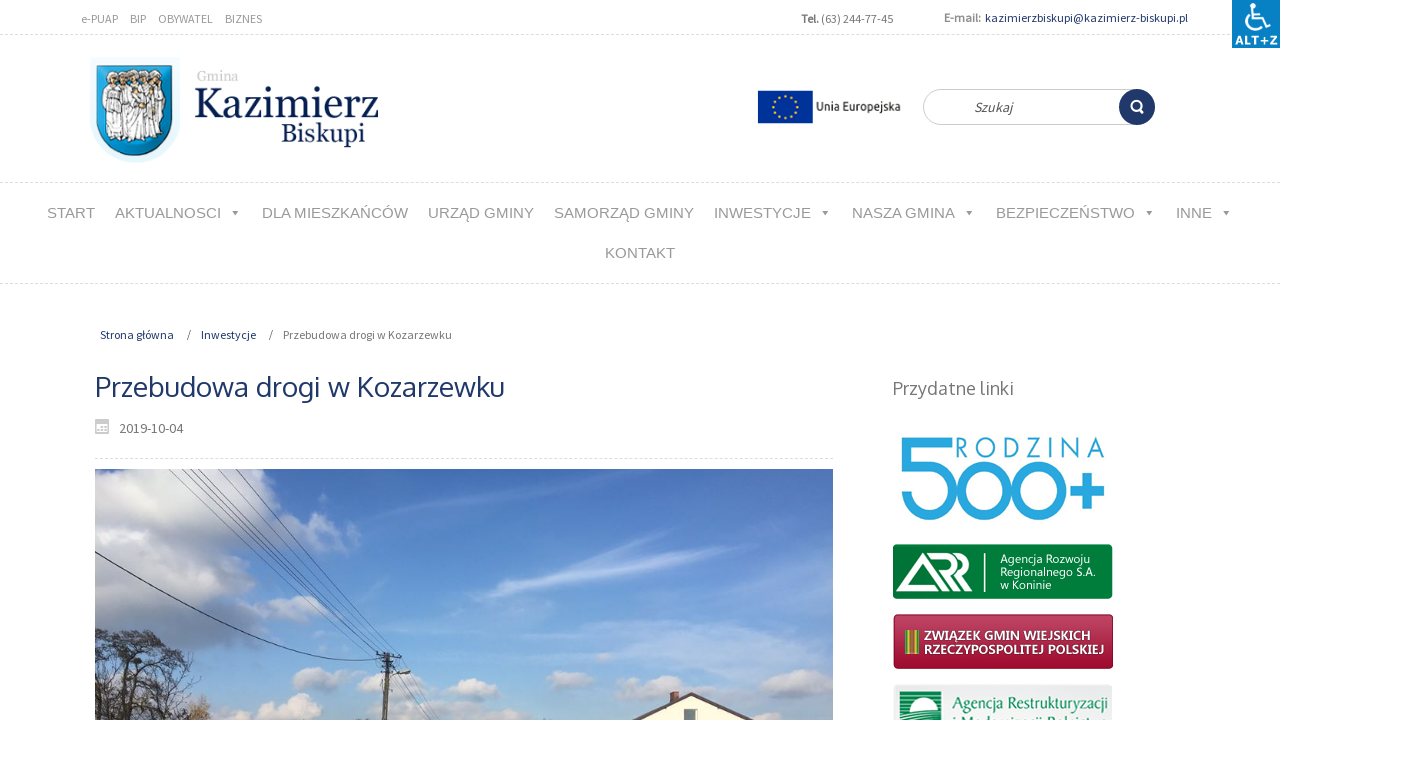

--- FILE ---
content_type: text/html; charset=UTF-8
request_url: https://kazimierz-biskupi.pl/2019/10/04/wreczenie-promesy-na-zakup-samochodu-dla-jednostki-osp-dobrosolowo/
body_size: 15022
content:
<!DOCTYPE html>
<html dir="ltr" lang="pl-PL">
<head>
    <meta charset="UTF-8" />
    
    <link rel="pingback" href="https://kazimierz-biskupi.pl/xmlrpc.php" />
    <script>
    var themeHasJQuery = !!window.jQuery;
</script>
<script src="https://kazimierz-biskupi.pl/wp-content/themes/k2_zapas21_11_20022/jquery.js?ver=1.0.937"></script>
<script>
    window._$ = jQuery.noConflict(themeHasJQuery);
</script>
    <meta name="viewport" content="width=device-width, initial-scale=1.0">
<!--[if lte IE 9]>
<link rel="stylesheet" type="text/css" href="https://kazimierz-biskupi.pl/wp-content/themes/k2_zapas21_11_20022/layout.ie.css" />
<script src="https://kazimierz-biskupi.pl/wp-content/themes/k2_zapas21_11_20022/layout.ie.js"></script>
<![endif]-->
<link class="" href='//fonts.googleapis.com/css?family=Oxygen:300,regular,700|Source+Sans+Pro:regular&subset=latin' rel='stylesheet' type='text/css'>
<script src="https://kazimierz-biskupi.pl/wp-content/themes/k2_zapas21_11_20022/layout.core.js"></script>
<script src="https://kazimierz-biskupi.pl/wp-content/themes/k2_zapas21_11_20022/CloudZoom.js?ver=1.0.937" type="text/javascript"></script>
    
    <title>Przebudowa drogi w Kozarzewku &#8211; Gmina Kazimierz Biskupi</title>
<meta name='robots' content='max-image-preview:large' />
<link rel='dns-prefetch' href='//s.w.org' />
<link rel="alternate" type="application/rss+xml" title="Gmina Kazimierz Biskupi &raquo; Kanał z wpisami" href="https://kazimierz-biskupi.pl/feed/" />
<script type="text/javascript">
window._wpemojiSettings = {"baseUrl":"https:\/\/s.w.org\/images\/core\/emoji\/14.0.0\/72x72\/","ext":".png","svgUrl":"https:\/\/s.w.org\/images\/core\/emoji\/14.0.0\/svg\/","svgExt":".svg","source":{"wpemoji":"https:\/\/kazimierz-biskupi.pl\/wp-includes\/js\/wp-emoji.js?ver=6.0.11","twemoji":"https:\/\/kazimierz-biskupi.pl\/wp-includes\/js\/twemoji.js?ver=6.0.11"}};
/**
 * @output wp-includes/js/wp-emoji-loader.js
 */

( function( window, document, settings ) {
	var src, ready, ii, tests;

	// Create a canvas element for testing native browser support of emoji.
	var canvas = document.createElement( 'canvas' );
	var context = canvas.getContext && canvas.getContext( '2d' );

	/**
	 * Checks if two sets of Emoji characters render the same visually.
	 *
	 * @since 4.9.0
	 *
	 * @private
	 *
	 * @param {number[]} set1 Set of Emoji character codes.
	 * @param {number[]} set2 Set of Emoji character codes.
	 *
	 * @return {boolean} True if the two sets render the same.
	 */
	function emojiSetsRenderIdentically( set1, set2 ) {
		var stringFromCharCode = String.fromCharCode;

		// Cleanup from previous test.
		context.clearRect( 0, 0, canvas.width, canvas.height );
		context.fillText( stringFromCharCode.apply( this, set1 ), 0, 0 );
		var rendered1 = canvas.toDataURL();

		// Cleanup from previous test.
		context.clearRect( 0, 0, canvas.width, canvas.height );
		context.fillText( stringFromCharCode.apply( this, set2 ), 0, 0 );
		var rendered2 = canvas.toDataURL();

		return rendered1 === rendered2;
	}

	/**
	 * Detects if the browser supports rendering emoji or flag emoji.
	 *
	 * Flag emoji are a single glyph made of two characters, so some browsers
	 * (notably, Firefox OS X) don't support them.
	 *
	 * @since 4.2.0
	 *
	 * @private
	 *
	 * @param {string} type Whether to test for support of "flag" or "emoji".
	 *
	 * @return {boolean} True if the browser can render emoji, false if it cannot.
	 */
	function browserSupportsEmoji( type ) {
		var isIdentical;

		if ( ! context || ! context.fillText ) {
			return false;
		}

		/*
		 * Chrome on OS X added native emoji rendering in M41. Unfortunately,
		 * it doesn't work when the font is bolder than 500 weight. So, we
		 * check for bold rendering support to avoid invisible emoji in Chrome.
		 */
		context.textBaseline = 'top';
		context.font = '600 32px Arial';

		switch ( type ) {
			case 'flag':
				/*
				 * Test for Transgender flag compatibility. This flag is shortlisted for the Emoji 13 spec,
				 * but has landed in Twemoji early, so we can add support for it, too.
				 *
				 * To test for support, we try to render it, and compare the rendering to how it would look if
				 * the browser doesn't render it correctly (white flag emoji + transgender symbol).
				 */
				isIdentical = emojiSetsRenderIdentically(
					[ 0x1F3F3, 0xFE0F, 0x200D, 0x26A7, 0xFE0F ],
					[ 0x1F3F3, 0xFE0F, 0x200B, 0x26A7, 0xFE0F ]
				);

				if ( isIdentical ) {
					return false;
				}

				/*
				 * Test for UN flag compatibility. This is the least supported of the letter locale flags,
				 * so gives us an easy test for full support.
				 *
				 * To test for support, we try to render it, and compare the rendering to how it would look if
				 * the browser doesn't render it correctly ([U] + [N]).
				 */
				isIdentical = emojiSetsRenderIdentically(
					[ 0xD83C, 0xDDFA, 0xD83C, 0xDDF3 ],
					[ 0xD83C, 0xDDFA, 0x200B, 0xD83C, 0xDDF3 ]
				);

				if ( isIdentical ) {
					return false;
				}

				/*
				 * Test for English flag compatibility. England is a country in the United Kingdom, it
				 * does not have a two letter locale code but rather an five letter sub-division code.
				 *
				 * To test for support, we try to render it, and compare the rendering to how it would look if
				 * the browser doesn't render it correctly (black flag emoji + [G] + [B] + [E] + [N] + [G]).
				 */
				isIdentical = emojiSetsRenderIdentically(
					[ 0xD83C, 0xDFF4, 0xDB40, 0xDC67, 0xDB40, 0xDC62, 0xDB40, 0xDC65, 0xDB40, 0xDC6E, 0xDB40, 0xDC67, 0xDB40, 0xDC7F ],
					[ 0xD83C, 0xDFF4, 0x200B, 0xDB40, 0xDC67, 0x200B, 0xDB40, 0xDC62, 0x200B, 0xDB40, 0xDC65, 0x200B, 0xDB40, 0xDC6E, 0x200B, 0xDB40, 0xDC67, 0x200B, 0xDB40, 0xDC7F ]
				);

				return ! isIdentical;
			case 'emoji':
				/*
				 * Why can't we be friends? Everyone can now shake hands in emoji, regardless of skin tone!
				 *
				 * To test for Emoji 14.0 support, try to render a new emoji: Handshake: Light Skin Tone, Dark Skin Tone.
				 *
				 * The Handshake: Light Skin Tone, Dark Skin Tone emoji is a ZWJ sequence combining 🫱 Rightwards Hand,
				 * 🏻 Light Skin Tone, a Zero Width Joiner, 🫲 Leftwards Hand, and 🏿 Dark Skin Tone.
				 *
				 * 0x1FAF1 == Rightwards Hand
				 * 0x1F3FB == Light Skin Tone
				 * 0x200D == Zero-Width Joiner (ZWJ) that links the code points for the new emoji or
				 * 0x200B == Zero-Width Space (ZWS) that is rendered for clients not supporting the new emoji.
				 * 0x1FAF2 == Leftwards Hand
				 * 0x1F3FF == Dark Skin Tone.
				 *
				 * When updating this test for future Emoji releases, ensure that individual emoji that make up the
				 * sequence come from older emoji standards.
				 */
				isIdentical = emojiSetsRenderIdentically(
					[0x1FAF1, 0x1F3FB, 0x200D, 0x1FAF2, 0x1F3FF],
					[0x1FAF1, 0x1F3FB, 0x200B, 0x1FAF2, 0x1F3FF]
				);

				return ! isIdentical;
		}

		return false;
	}

	/**
	 * Adds a script to the head of the document.
	 *
	 * @ignore
	 *
	 * @since 4.2.0
	 *
	 * @param {Object} src The url where the script is located.
	 * @return {void}
	 */
	function addScript( src ) {
		var script = document.createElement( 'script' );

		script.src = src;
		script.defer = script.type = 'text/javascript';
		document.getElementsByTagName( 'head' )[0].appendChild( script );
	}

	tests = Array( 'flag', 'emoji' );

	settings.supports = {
		everything: true,
		everythingExceptFlag: true
	};

	/*
	 * Tests the browser support for flag emojis and other emojis, and adjusts the
	 * support settings accordingly.
	 */
	for( ii = 0; ii < tests.length; ii++ ) {
		settings.supports[ tests[ ii ] ] = browserSupportsEmoji( tests[ ii ] );

		settings.supports.everything = settings.supports.everything && settings.supports[ tests[ ii ] ];

		if ( 'flag' !== tests[ ii ] ) {
			settings.supports.everythingExceptFlag = settings.supports.everythingExceptFlag && settings.supports[ tests[ ii ] ];
		}
	}

	settings.supports.everythingExceptFlag = settings.supports.everythingExceptFlag && ! settings.supports.flag;

	// Sets DOMReady to false and assigns a ready function to settings.
	settings.DOMReady = false;
	settings.readyCallback = function() {
		settings.DOMReady = true;
	};

	// When the browser can not render everything we need to load a polyfill.
	if ( ! settings.supports.everything ) {
		ready = function() {
			settings.readyCallback();
		};

		/*
		 * Cross-browser version of adding a dom ready event.
		 */
		if ( document.addEventListener ) {
			document.addEventListener( 'DOMContentLoaded', ready, false );
			window.addEventListener( 'load', ready, false );
		} else {
			window.attachEvent( 'onload', ready );
			document.attachEvent( 'onreadystatechange', function() {
				if ( 'complete' === document.readyState ) {
					settings.readyCallback();
				}
			} );
		}

		src = settings.source || {};

		if ( src.concatemoji ) {
			addScript( src.concatemoji );
		} else if ( src.wpemoji && src.twemoji ) {
			addScript( src.twemoji );
			addScript( src.wpemoji );
		}
	}

} )( window, document, window._wpemojiSettings );
</script>
<style type="text/css">
img.wp-smiley,
img.emoji {
	display: inline !important;
	border: none !important;
	box-shadow: none !important;
	height: 1em !important;
	width: 1em !important;
	margin: 0 0.07em !important;
	vertical-align: -0.1em !important;
	background: none !important;
	padding: 0 !important;
}
</style>
	<link rel='stylesheet' id='wp-block-library-css'  href='https://kazimierz-biskupi.pl/wp-includes/css/dist/block-library/style.css?ver=6.0.11' type='text/css' media='all' />
<style id='global-styles-inline-css' type='text/css'>
body{--wp--preset--color--black: #000000;--wp--preset--color--cyan-bluish-gray: #abb8c3;--wp--preset--color--white: #ffffff;--wp--preset--color--pale-pink: #f78da7;--wp--preset--color--vivid-red: #cf2e2e;--wp--preset--color--luminous-vivid-orange: #ff6900;--wp--preset--color--luminous-vivid-amber: #fcb900;--wp--preset--color--light-green-cyan: #7bdcb5;--wp--preset--color--vivid-green-cyan: #00d084;--wp--preset--color--pale-cyan-blue: #8ed1fc;--wp--preset--color--vivid-cyan-blue: #0693e3;--wp--preset--color--vivid-purple: #9b51e0;--wp--preset--gradient--vivid-cyan-blue-to-vivid-purple: linear-gradient(135deg,rgba(6,147,227,1) 0%,rgb(155,81,224) 100%);--wp--preset--gradient--light-green-cyan-to-vivid-green-cyan: linear-gradient(135deg,rgb(122,220,180) 0%,rgb(0,208,130) 100%);--wp--preset--gradient--luminous-vivid-amber-to-luminous-vivid-orange: linear-gradient(135deg,rgba(252,185,0,1) 0%,rgba(255,105,0,1) 100%);--wp--preset--gradient--luminous-vivid-orange-to-vivid-red: linear-gradient(135deg,rgba(255,105,0,1) 0%,rgb(207,46,46) 100%);--wp--preset--gradient--very-light-gray-to-cyan-bluish-gray: linear-gradient(135deg,rgb(238,238,238) 0%,rgb(169,184,195) 100%);--wp--preset--gradient--cool-to-warm-spectrum: linear-gradient(135deg,rgb(74,234,220) 0%,rgb(151,120,209) 20%,rgb(207,42,186) 40%,rgb(238,44,130) 60%,rgb(251,105,98) 80%,rgb(254,248,76) 100%);--wp--preset--gradient--blush-light-purple: linear-gradient(135deg,rgb(255,206,236) 0%,rgb(152,150,240) 100%);--wp--preset--gradient--blush-bordeaux: linear-gradient(135deg,rgb(254,205,165) 0%,rgb(254,45,45) 50%,rgb(107,0,62) 100%);--wp--preset--gradient--luminous-dusk: linear-gradient(135deg,rgb(255,203,112) 0%,rgb(199,81,192) 50%,rgb(65,88,208) 100%);--wp--preset--gradient--pale-ocean: linear-gradient(135deg,rgb(255,245,203) 0%,rgb(182,227,212) 50%,rgb(51,167,181) 100%);--wp--preset--gradient--electric-grass: linear-gradient(135deg,rgb(202,248,128) 0%,rgb(113,206,126) 100%);--wp--preset--gradient--midnight: linear-gradient(135deg,rgb(2,3,129) 0%,rgb(40,116,252) 100%);--wp--preset--duotone--dark-grayscale: url('#wp-duotone-dark-grayscale');--wp--preset--duotone--grayscale: url('#wp-duotone-grayscale');--wp--preset--duotone--purple-yellow: url('#wp-duotone-purple-yellow');--wp--preset--duotone--blue-red: url('#wp-duotone-blue-red');--wp--preset--duotone--midnight: url('#wp-duotone-midnight');--wp--preset--duotone--magenta-yellow: url('#wp-duotone-magenta-yellow');--wp--preset--duotone--purple-green: url('#wp-duotone-purple-green');--wp--preset--duotone--blue-orange: url('#wp-duotone-blue-orange');--wp--preset--font-size--small: 13px;--wp--preset--font-size--medium: 20px;--wp--preset--font-size--large: 36px;--wp--preset--font-size--x-large: 42px;}.has-black-color{color: var(--wp--preset--color--black) !important;}.has-cyan-bluish-gray-color{color: var(--wp--preset--color--cyan-bluish-gray) !important;}.has-white-color{color: var(--wp--preset--color--white) !important;}.has-pale-pink-color{color: var(--wp--preset--color--pale-pink) !important;}.has-vivid-red-color{color: var(--wp--preset--color--vivid-red) !important;}.has-luminous-vivid-orange-color{color: var(--wp--preset--color--luminous-vivid-orange) !important;}.has-luminous-vivid-amber-color{color: var(--wp--preset--color--luminous-vivid-amber) !important;}.has-light-green-cyan-color{color: var(--wp--preset--color--light-green-cyan) !important;}.has-vivid-green-cyan-color{color: var(--wp--preset--color--vivid-green-cyan) !important;}.has-pale-cyan-blue-color{color: var(--wp--preset--color--pale-cyan-blue) !important;}.has-vivid-cyan-blue-color{color: var(--wp--preset--color--vivid-cyan-blue) !important;}.has-vivid-purple-color{color: var(--wp--preset--color--vivid-purple) !important;}.has-black-background-color{background-color: var(--wp--preset--color--black) !important;}.has-cyan-bluish-gray-background-color{background-color: var(--wp--preset--color--cyan-bluish-gray) !important;}.has-white-background-color{background-color: var(--wp--preset--color--white) !important;}.has-pale-pink-background-color{background-color: var(--wp--preset--color--pale-pink) !important;}.has-vivid-red-background-color{background-color: var(--wp--preset--color--vivid-red) !important;}.has-luminous-vivid-orange-background-color{background-color: var(--wp--preset--color--luminous-vivid-orange) !important;}.has-luminous-vivid-amber-background-color{background-color: var(--wp--preset--color--luminous-vivid-amber) !important;}.has-light-green-cyan-background-color{background-color: var(--wp--preset--color--light-green-cyan) !important;}.has-vivid-green-cyan-background-color{background-color: var(--wp--preset--color--vivid-green-cyan) !important;}.has-pale-cyan-blue-background-color{background-color: var(--wp--preset--color--pale-cyan-blue) !important;}.has-vivid-cyan-blue-background-color{background-color: var(--wp--preset--color--vivid-cyan-blue) !important;}.has-vivid-purple-background-color{background-color: var(--wp--preset--color--vivid-purple) !important;}.has-black-border-color{border-color: var(--wp--preset--color--black) !important;}.has-cyan-bluish-gray-border-color{border-color: var(--wp--preset--color--cyan-bluish-gray) !important;}.has-white-border-color{border-color: var(--wp--preset--color--white) !important;}.has-pale-pink-border-color{border-color: var(--wp--preset--color--pale-pink) !important;}.has-vivid-red-border-color{border-color: var(--wp--preset--color--vivid-red) !important;}.has-luminous-vivid-orange-border-color{border-color: var(--wp--preset--color--luminous-vivid-orange) !important;}.has-luminous-vivid-amber-border-color{border-color: var(--wp--preset--color--luminous-vivid-amber) !important;}.has-light-green-cyan-border-color{border-color: var(--wp--preset--color--light-green-cyan) !important;}.has-vivid-green-cyan-border-color{border-color: var(--wp--preset--color--vivid-green-cyan) !important;}.has-pale-cyan-blue-border-color{border-color: var(--wp--preset--color--pale-cyan-blue) !important;}.has-vivid-cyan-blue-border-color{border-color: var(--wp--preset--color--vivid-cyan-blue) !important;}.has-vivid-purple-border-color{border-color: var(--wp--preset--color--vivid-purple) !important;}.has-vivid-cyan-blue-to-vivid-purple-gradient-background{background: var(--wp--preset--gradient--vivid-cyan-blue-to-vivid-purple) !important;}.has-light-green-cyan-to-vivid-green-cyan-gradient-background{background: var(--wp--preset--gradient--light-green-cyan-to-vivid-green-cyan) !important;}.has-luminous-vivid-amber-to-luminous-vivid-orange-gradient-background{background: var(--wp--preset--gradient--luminous-vivid-amber-to-luminous-vivid-orange) !important;}.has-luminous-vivid-orange-to-vivid-red-gradient-background{background: var(--wp--preset--gradient--luminous-vivid-orange-to-vivid-red) !important;}.has-very-light-gray-to-cyan-bluish-gray-gradient-background{background: var(--wp--preset--gradient--very-light-gray-to-cyan-bluish-gray) !important;}.has-cool-to-warm-spectrum-gradient-background{background: var(--wp--preset--gradient--cool-to-warm-spectrum) !important;}.has-blush-light-purple-gradient-background{background: var(--wp--preset--gradient--blush-light-purple) !important;}.has-blush-bordeaux-gradient-background{background: var(--wp--preset--gradient--blush-bordeaux) !important;}.has-luminous-dusk-gradient-background{background: var(--wp--preset--gradient--luminous-dusk) !important;}.has-pale-ocean-gradient-background{background: var(--wp--preset--gradient--pale-ocean) !important;}.has-electric-grass-gradient-background{background: var(--wp--preset--gradient--electric-grass) !important;}.has-midnight-gradient-background{background: var(--wp--preset--gradient--midnight) !important;}.has-small-font-size{font-size: var(--wp--preset--font-size--small) !important;}.has-medium-font-size{font-size: var(--wp--preset--font-size--medium) !important;}.has-large-font-size{font-size: var(--wp--preset--font-size--large) !important;}.has-x-large-font-size{font-size: var(--wp--preset--font-size--x-large) !important;}
</style>
<link rel='stylesheet' id='owl-carousel-css'  href='https://kazimierz-biskupi.pl/wp-content/plugins/blog-designer-pack-pro/assets/css/owl.carousel.min.css?ver=1.5' type='text/css' media='all' />
<link rel='stylesheet' id='font-awesome-css'  href='https://kazimierz-biskupi.pl/wp-content/plugins/blog-designer-pack-pro/assets/css/font-awesome.min.css?ver=1.5' type='text/css' media='all' />
<link rel='stylesheet' id='bdpp-public-style-css'  href='https://kazimierz-biskupi.pl/wp-content/plugins/blog-designer-pack-pro/assets/css/bdpp-public.css?ver=1.5' type='text/css' media='all' />
<link rel='stylesheet' id='wpah-front-styles-css'  href='https://kazimierz-biskupi.pl/wp-content/plugins/wp-accessibility-helper-pro/assets/css/wp-accessibility-helper.min.css?ver=6.0.11' type='text/css' media='all' />
<link rel='stylesheet' id='megamenu-css'  href='https://kazimierz-biskupi.pl/wp-content/uploads/maxmegamenu/style.css?ver=7f2e47' type='text/css' media='all' />
<link rel='stylesheet' id='dashicons-css'  href='https://kazimierz-biskupi.pl/wp-includes/css/dashicons.css?ver=6.0.11' type='text/css' media='all' />
<link rel='stylesheet' id='spu-public-css-css'  href='https://kazimierz-biskupi.pl/wp-content/plugins/popups/public/assets/css/public.css?ver=1.9.3.8' type='text/css' media='all' />
<style id='akismet-widget-style-inline-css' type='text/css'>

			.a-stats {
				--akismet-color-mid-green: #357b49;
				--akismet-color-white: #fff;
				--akismet-color-light-grey: #f6f7f7;

				max-width: 350px;
				width: auto;
			}

			.a-stats * {
				all: unset;
				box-sizing: border-box;
			}

			.a-stats strong {
				font-weight: 600;
			}

			.a-stats a.a-stats__link,
			.a-stats a.a-stats__link:visited,
			.a-stats a.a-stats__link:active {
				background: var(--akismet-color-mid-green);
				border: none;
				box-shadow: none;
				border-radius: 8px;
				color: var(--akismet-color-white);
				cursor: pointer;
				display: block;
				font-family: -apple-system, BlinkMacSystemFont, 'Segoe UI', 'Roboto', 'Oxygen-Sans', 'Ubuntu', 'Cantarell', 'Helvetica Neue', sans-serif;
				font-weight: 500;
				padding: 12px;
				text-align: center;
				text-decoration: none;
				transition: all 0.2s ease;
			}

			/* Extra specificity to deal with TwentyTwentyOne focus style */
			.widget .a-stats a.a-stats__link:focus {
				background: var(--akismet-color-mid-green);
				color: var(--akismet-color-white);
				text-decoration: none;
			}

			.a-stats a.a-stats__link:hover {
				filter: brightness(110%);
				box-shadow: 0 4px 12px rgba(0, 0, 0, 0.06), 0 0 2px rgba(0, 0, 0, 0.16);
			}

			.a-stats .count {
				color: var(--akismet-color-white);
				display: block;
				font-size: 1.5em;
				line-height: 1.4;
				padding: 0 13px;
				white-space: nowrap;
			}
		
</style>
<link rel='stylesheet' id='theme-bootstrap-css'  href='//kazimierz-biskupi.pl/wp-content/themes/k2_zapas21_11_20022/bootstrap.css?ver=1.0.937' type='text/css' media='all' />
<link rel='stylesheet' id='theme-style-css'  href='//kazimierz-biskupi.pl/wp-content/themes/k2_zapas21_11_20022/style.css?ver=1.0.937' type='text/css' media='all' />
<script type='text/javascript' src='https://kazimierz-biskupi.pl/wp-includes/js/jquery/jquery.js?ver=3.6.0' id='jquery-core-js'></script>
<script type='text/javascript' src='https://kazimierz-biskupi.pl/wp-includes/js/jquery/jquery-migrate.js?ver=3.3.2' id='jquery-migrate-js'></script>
<script type='text/javascript' src='//kazimierz-biskupi.pl/wp-content/themes/k2_zapas21_11_20022/bootstrap.min.js?ver=1.0.937' id='theme-bootstrap-js'></script>
<script type='text/javascript' src='//kazimierz-biskupi.pl/wp-content/themes/k2_zapas21_11_20022/script.js?ver=1.0.937' id='theme-script-js'></script>
<link rel="https://api.w.org/" href="https://kazimierz-biskupi.pl/wp-json/" /><link rel="alternate" type="application/json" href="https://kazimierz-biskupi.pl/wp-json/wp/v2/posts/191" /><link rel="EditURI" type="application/rsd+xml" title="RSD" href="https://kazimierz-biskupi.pl/xmlrpc.php?rsd" />
<link rel="wlwmanifest" type="application/wlwmanifest+xml" href="https://kazimierz-biskupi.pl/wp-includes/wlwmanifest.xml" /> 
<link rel="canonical" href="https://kazimierz-biskupi.pl/2019/10/04/wreczenie-promesy-na-zakup-samochodu-dla-jednostki-osp-dobrosolowo/" />
<link rel='shortlink' href='https://kazimierz-biskupi.pl/?p=191' />
<link rel="alternate" type="application/json+oembed" href="https://kazimierz-biskupi.pl/wp-json/oembed/1.0/embed?url=https%3A%2F%2Fkazimierz-biskupi.pl%2F2019%2F10%2F04%2Fwreczenie-promesy-na-zakup-samochodu-dla-jednostki-osp-dobrosolowo%2F" />
<link rel="alternate" type="text/xml+oembed" href="https://kazimierz-biskupi.pl/wp-json/oembed/1.0/embed?url=https%3A%2F%2Fkazimierz-biskupi.pl%2F2019%2F10%2F04%2Fwreczenie-promesy-na-zakup-samochodu-dla-jednostki-osp-dobrosolowo%2F&#038;format=xml" />
<script>window.wpJQuery = window.jQuery;</script><style type="text/css">
.bdpp-post-grid-wrap.bdpp-design-8 .thedate {
  
	 background: #F2BD65;
}

.bdpp-load-more {
  
    border: 1px solid #20386a;
}

.bdpp-post-widget-wrap.bdpp-design-7 .bdpp-post-count {
    background: #20386a;
}
.bdpp-post-title a {
	font-size: 18px;}
.bdpp-post-carousel-wrap .owl-nav .owl-prev {
	background: #20386a;}

.bdpp-post-carousel-wrap.bdpp-design-12 .bdpp-post-cats a {
	background:#F2BD65;}

.bdpp-post-carousel-wrap .owl-nav .owl-next, .bdpp-post-carousel-wrap .owl-nav .owl-prev {
	background: #20386a;}
.bdpp-post-carousel-wrap .owl-nav .owl-prev:focus{background:#0777a3;}
.bdpp-post-carousel-wrap .owl-nav .owl-next:focus{background:#0777a3;}
</style>
<style id="sccss">/* Enter Your Custom CSS Here */
.entry-author-link,
.entry-permalink,
.entry-meta
{
display: none !important
}
.byline {
     display: none !important
 }
 .author.vcard {
     display: none !important
 }

#pojo-a11y-toolbar .pojo-a11y-toolbar-toggle a {
    background-color: #20386a;
}</style><style type="text/css">/** Mega Menu CSS: fs **/</style>
    
</head>
<body class="post-template-default single single-post postid-191 single-format-standard  hfeed bootstrap bd-body-6 bd-pagebackground bd-margins chrome osx wp-accessibility-helper accessibility-contrast_mode_on wah_fstype_script accessibility-underline-setup accessibility-location-right wahpro-standart-sidebar mega-menu-primary-menu-2 mega-menu-top-menu-2 post-template">
<header class=" bd-headerarea-1 bd-margins">
        <div class=" bd-layoutbox-15 hidden-sm hidden-xs bd-no-margins clearfix">
    <div class="bd-container-inner">
            
    <div class=" bd-topmenu-2" data-responsive-menu="true">
        
            <div class=" bd-responsivemenu-7 collapse-button">
    <div class="bd-container-inner">
        <div class="bd-menuitem-105 ">
            <a  data-toggle="collapse"
                data-target=".bd-topmenu-2 .collapse-button + .navbar-collapse"
                href="#" onclick="return false;">
                    <span></span>
            </a>
        </div>
    </div>
</div>
            <div class="navbar-collapse collapse">
            
            <div class=" bd-horizontalmenu-18 clearfix">
                <div class="bd-container-inner">
                
<ul class=" bd-menu-39 nav nav-pills navbar-left">
    <li class=" bd-menuitem-101 align-bottom-left menu-flyout">
    <a class=" "  href="https://epuap.gov.pl/wps/portal">
        <span>
            e-PUAP        </span>
    </a>    </li>
    
<li class=" bd-menuitem-101 align-bottom-left menu-flyout">
    <a class=" "  href="http://bip.kazimierz-biskupi.pl">
        <span>
            BIP        </span>
    </a>    </li>
    
<li class=" bd-menuitem-101 align-bottom-left menu-flyout">
    <a class=" "  href="https://obywatel.gov.pl/">
        <span>
            OBYWATEL        </span>
    </a>    </li>
    
<li class=" bd-menuitem-101 align-bottom-left menu-flyout">
    <a class=" "  href="https://www.biznes.gov.pl/pl">
        <span>
            BIZNES        </span>
    </a>    </li>
    
</ul>                </div>
            </div>
            
        
            </div>
    </div>
    
	
			
		<div class=" bd-layoutbox-28 bd-no-margins clearfix">
    <div class="bd-container-inner">
        <section class=" bd-section-11 bd-tagstyles" id="section4" data-section-title="Two Columns">
    <div class="bd-container-inner bd-margins clearfix">
        <div class=" bd-layoutcontainer-40 bd-page-width  bd-columns bd-no-margins">
    <div class="bd-container-inner">
        <div class="container-fluid">
            <div class="row 
 bd-row-flex 
 bd-row-align-top">
                <div class=" bd-columnwrapper-128 
 col-lg-4
 col-md-4
 col-sm-4">
    <div class="bd-layoutcolumn-128 bd-column" ><div class="bd-vertical-align-wrapper"><p class=" bd-textblock-35 bd-content-element">
    <b>Tel.</b>&nbsp;(63) 244-77-45<br></p></div></div>
</div>
	
		<div class=" bd-columnwrapper-130 
 col-lg-8
 col-md-8
 col-sm-8">
    <div class="bd-layoutcolumn-130 bd-column" ><div class="bd-vertical-align-wrapper"><p class=" bd-textblock-37 bd-content-element">
    <b>&nbsp;E-mail:</b>&nbsp; <a href="mailto:kazimierzbiskupi@kazimierz-biskupi.pl" style="font-size:12px;" data-wahfont="12" role="link" draggable="false">kazimierzbiskupi@kazimierz-biskupi.pl</a></p></div></div>
</div>
            </div>
        </div>
    </div>
</div>
    </div>
</section>
    </div>
</div>
    </div>
</div>
	
		<div class=" bd-layoutbox-20 bd-no-margins clearfix">
    <div class="bd-container-inner">
        <form id="search-12" class=" bd-search-12 hidden-sm hidden-xs bd-no-margins form-inline" method="get" name="searchform" action="https://kazimierz-biskupi.pl/">
    <div class="bd-container-inner">
        <div class="bd-search-wrapper">
            
                <input name="s" type="text" class=" bd-bootstrapinput-13 form-control" value="" placeholder="Szukaj">
                <a href="#" class="bd-icon-117 bd-icon " link-disable="true"></a>
        </div>
    </div>
    <input type="hidden" name="post_type" value="post" />    <script>
        (function (jQuery, $) {
            jQuery('.bd-search-12 .bd-icon-117').on('click', function (e) {
                e.preventDefault();
                jQuery('#search-12').submit();
            });
        })(window._$, window._$);
    </script>
</form>
	
			
		
<a class=" bd-logo-2 bd-no-margins" href="http://nowa.kazimierz-biskupi.pl">
<img class=" bd-imagestyles" src="https://kazimierz-biskupi.pl/wp-content/themes/k2_zapas21_11_20022/images/66b8ef8bcae945141dfb8461e21bcaf2_logo.png" alt="Gmina Kazimierz Biskupi">
</a>
	
		<a class="bd-imagelink-6 hidden-xs  bd-own-margins "  href="http://kazimierz-biskupi.pl/2019/11/18/projekty-realizowane-we-wspolpracy-z-eu/">
<img class=" bd-imagestyles" src="https://kazimierz-biskupi.pl/wp-content/themes/k2_zapas21_11_20022/images/6ec4d9ffb30ede4aec2768f5ac8324bf_projketyUE.png"
 alt="Zobacz projekty UE">
</a>
    </div>
</div>
	
		<div  class=" bd-sidebar-27 clearfix" data-position="Area-21"><div class=" bd-block bd-own-margins widget widget_maxmegamenu" id="maxmegamenu-4" data-block-id="maxmegamenu-4">
        <div class=" bd-blockcontent bd-tagstyles ">
<div id="mega-menu-wrap-primary-menu-2" class="mega-menu-wrap"><div class="mega-menu-toggle"><div class="mega-toggle-blocks-left"></div><div class="mega-toggle-blocks-center"><div class='mega-toggle-block mega-menu-toggle-block mega-toggle-block-1' id='mega-toggle-block-1' tabindex='0'><span class='mega-toggle-label' role='button' aria-expanded='false'><span class='mega-toggle-label-closed'>MENU</span><span class='mega-toggle-label-open'>MENU</span></span></div></div><div class="mega-toggle-blocks-right"></div></div><ul id="mega-menu-primary-menu-2" class="mega-menu max-mega-menu mega-menu-horizontal mega-no-js" data-event="hover_intent" data-effect="fade_up" data-effect-speed="200" data-effect-mobile="disabled" data-effect-speed-mobile="0" data-mobile-force-width="body" data-second-click="close" data-document-click="collapse" data-vertical-behaviour="accordion" data-breakpoint="800" data-unbind="false" data-mobile-state="collapse_all" data-mobile-direction="vertical" data-hover-intent-timeout="300" data-hover-intent-interval="100"><li class="mega-menu-item mega-menu-item-type-post_type mega-menu-item-object-page mega-menu-item-home mega-align-bottom-left mega-menu-flyout mega-menu-item-3778" id="mega-menu-item-3778"><a class="mega-menu-link" href="https://kazimierz-biskupi.pl/" tabindex="0">Start</a></li><li class="mega-menu-item mega-menu-item-type-taxonomy mega-menu-item-object-category mega-menu-item-has-children mega-align-bottom-left mega-menu-flyout mega-menu-item-3781" id="mega-menu-item-3781"><a class="mega-menu-link" href="https://kazimierz-biskupi.pl/category/aktualnosci/" aria-expanded="false" tabindex="0">aktualnosci<span class="mega-indicator" aria-hidden="true"></span></a>
<ul class="mega-sub-menu">
<li class="mega-menu-item mega-menu-item-type-taxonomy mega-menu-item-object-category mega-menu-item-3780" id="mega-menu-item-3780"><a class="mega-menu-link" href="https://kazimierz-biskupi.pl/category/komunikaty/">komunikaty</a></li></ul>
</li><li class="mega-menu-item mega-menu-item-type-post_type mega-menu-item-object-post mega-align-bottom-left mega-menu-flyout mega-menu-item-3783" id="mega-menu-item-3783"><a class="mega-menu-link" href="https://kazimierz-biskupi.pl/2019/10/17/dotacje-ue/" tabindex="0">Dla MIESZKAŃCÓW</a></li><li class="mega-menu-item mega-menu-item-type-post_type mega-menu-item-object-post mega-align-bottom-left mega-menu-flyout mega-menu-item-3784" id="mega-menu-item-3784"><a class="mega-menu-link" href="https://kazimierz-biskupi.pl/2019/10/17/urzad-gminy/" tabindex="0">URZĄD GMINY</a></li><li class="mega-menu-item mega-menu-item-type-post_type mega-menu-item-object-post mega-align-bottom-left mega-menu-flyout mega-menu-item-3785" id="mega-menu-item-3785"><a class="mega-menu-link" href="https://kazimierz-biskupi.pl/2019/11/18/samorzad-gminy-kazimierz-biskupi-kadencja-2018-2023/" tabindex="0">Samorząd Gminy</a></li><li class="mega-menu-item mega-menu-item-type-taxonomy mega-menu-item-object-category mega-current-post-ancestor mega-current-menu-parent mega-current-post-parent mega-menu-item-has-children mega-align-bottom-left mega-menu-flyout mega-menu-item-3786" id="mega-menu-item-3786"><a class="mega-menu-link" href="https://kazimierz-biskupi.pl/category/inwestycje/" aria-expanded="false" tabindex="0">Inwestycje<span class="mega-indicator" aria-hidden="true"></span></a>
<ul class="mega-sub-menu">
<li class="mega-menu-item mega-menu-item-type-taxonomy mega-menu-item-object-category mega-menu-item-5697" id="mega-menu-item-5697"><a class="mega-menu-link" href="https://kazimierz-biskupi.pl/category/inwestycje/dofinansowania-woj-wielkopolskiego/">Dofinansowania woj. wielkopolskiego</a></li><li class="mega-menu-item mega-menu-item-type-taxonomy mega-menu-item-object-category mega-menu-item-has-children mega-menu-item-5255" id="mega-menu-item-5255"><a class="mega-menu-link" href="https://kazimierz-biskupi.pl/category/inwestycje/dofinansowania-rzadowe/" aria-expanded="false">dofinansowania rządowe<span class="mega-indicator" aria-hidden="true"></span></a>
	<ul class="mega-sub-menu">
<li class="mega-menu-item mega-menu-item-type-post_type mega-menu-item-object-post mega-menu-item-5271" id="mega-menu-item-5271"><a class="mega-menu-link" href="https://kazimierz-biskupi.pl/2022/05/31/rzadowy-fundusz-rozwoju-drog-2/">Rządowy Fundusz Rozwoju Dróg</a></li><li class="mega-menu-item mega-menu-item-type-taxonomy mega-menu-item-object-category mega-menu-item-6143" id="mega-menu-item-6143"><a class="mega-menu-link" href="https://kazimierz-biskupi.pl/category/inwestycje/dofinansowania-rzadowe/fundusz-rozwoju-przewozow-autobusowych/">FUNDUSZ ROZWOJU PRZEWOZÓW AUTOBUSOWYCH</a></li>	</ul>
</li><li class="mega-menu-item mega-menu-item-type-post_type mega-menu-item-object-page mega-menu-item-5634" id="mega-menu-item-5634"><a class="mega-menu-link" href="https://kazimierz-biskupi.pl/punkt-konsultacyjno-informacyjny-programu-czyste-powietrze/">Program „Czyste Powietrze”</a></li></ul>
</li><li class="mega-menu-item mega-menu-item-type-post_type mega-menu-item-object-post mega-menu-item-has-children mega-align-bottom-left mega-menu-flyout mega-menu-item-3788" id="mega-menu-item-3788"><a class="mega-menu-link" href="https://kazimierz-biskupi.pl/2019/11/04/lokalizacja/" aria-expanded="false" tabindex="0">NASZA GMINA<span class="mega-indicator" aria-hidden="true"></span></a>
<ul class="mega-sub-menu">
<li class="mega-menu-item mega-menu-item-type-post_type mega-menu-item-object-post mega-menu-item-3790" id="mega-menu-item-3790"><a class="mega-menu-link" href="https://kazimierz-biskupi.pl/2019/11/04/lokalizacja/">LOKALIZACJA</a></li><li class="mega-menu-item mega-menu-item-type-post_type mega-menu-item-object-post mega-menu-item-3789" id="mega-menu-item-3789"><a class="mega-menu-link" href="https://kazimierz-biskupi.pl/2019/11/04/historia-gminy/">HISTORIA GMINY</a></li><li class="mega-menu-item mega-menu-item-type-post_type mega-menu-item-object-post mega-menu-item-has-children mega-menu-item-3791" id="mega-menu-item-3791"><a class="mega-menu-link" href="https://kazimierz-biskupi.pl/2019/10/18/turystyka-2/" aria-expanded="false">Turystyka<span class="mega-indicator" aria-hidden="true"></span></a>
	<ul class="mega-sub-menu">
<li class="mega-menu-item mega-menu-item-type-taxonomy mega-menu-item-object-category mega-menu-item-3831" id="mega-menu-item-3831"><a class="mega-menu-link" href="https://kazimierz-biskupi.pl/category/zabytki/">zabytki</a></li><li class="mega-menu-item mega-menu-item-type-taxonomy mega-menu-item-object-category mega-menu-item-3832" id="mega-menu-item-3832"><a class="mega-menu-link" href="https://kazimierz-biskupi.pl/category/miejsca-kultu/">miejsca kultu</a></li><li class="mega-menu-item mega-menu-item-type-taxonomy mega-menu-item-object-category mega-menu-item-3833" id="mega-menu-item-3833"><a class="mega-menu-link" href="https://kazimierz-biskupi.pl/category/przyroda/">przyroda</a></li>	</ul>
</li></ul>
</li><li class="mega-menu-item mega-menu-item-type-post_type mega-menu-item-object-post mega-menu-item-has-children mega-align-bottom-left mega-menu-flyout mega-menu-item-3796" id="mega-menu-item-3796"><a class="mega-menu-link" href="https://kazimierz-biskupi.pl/2019/10/18/bezpieczenstwo/" aria-expanded="false" tabindex="0">Bezpieczeństwo<span class="mega-indicator" aria-hidden="true"></span></a>
<ul class="mega-sub-menu">
<li class="mega-menu-item mega-menu-item-type-post_type mega-menu-item-object-post mega-menu-item-3797" id="mega-menu-item-3797"><a class="mega-menu-link" href="https://kazimierz-biskupi.pl/2019/11/04/dzielnicowi/">DZIELNICOWI</a></li><li class="mega-menu-item mega-menu-item-type-post_type mega-menu-item-object-post mega-menu-item-3798" id="mega-menu-item-3798"><a class="mega-menu-link" href="https://kazimierz-biskupi.pl/2019/11/04/ochotnicza-straz-pozarna-w-kazimierzu-biskupim/">OSP KB</a></li><li class="mega-menu-item mega-menu-item-type-post_type mega-menu-item-object-post mega-menu-item-3799" id="mega-menu-item-3799"><a class="mega-menu-link" href="https://kazimierz-biskupi.pl/2019/10/18/opieka-medyczna/">Opieka medyczna</a></li></ul>
</li><li class="mega-menu-item mega-menu-item-type-post_type mega-menu-item-object-post mega-menu-item-has-children mega-align-bottom-left mega-menu-flyout mega-menu-item-3795" id="mega-menu-item-3795"><a class="mega-menu-link" href="https://kazimierz-biskupi.pl/2019/10/17/inne/" aria-expanded="false" tabindex="0">Inne<span class="mega-indicator" aria-hidden="true"></span></a>
<ul class="mega-sub-menu">
<li class="mega-menu-item mega-menu-item-type-taxonomy mega-menu-item-object-category mega-menu-item-4147" id="mega-menu-item-4147"><a class="mega-menu-link" href="https://kazimierz-biskupi.pl/category/kultura/">Kultura</a></li><li class="mega-menu-item mega-menu-item-type-post_type mega-menu-item-object-post mega-menu-item-3801" id="mega-menu-item-3801"><a class="mega-menu-link" href="https://kazimierz-biskupi.pl/2019/10/18/sport/">Sport</a></li></ul>
</li><li class="mega-menu-item mega-menu-item-type-custom mega-menu-item-object-custom mega-align-bottom-left mega-menu-flyout mega-menu-item-3802" id="mega-menu-item-3802"><a class="mega-menu-link" href="#stopka" tabindex="0">kontakt</a></li></ul></div></div>
</div></div>	
		<div class=" bd-layoutbox-41 hidden-md hidden-sm hidden-xs hidden-lg bd-no-margins clearfix">
    <div class="bd-container-inner">
            <div class=" bd-flexalign-6 bd-no-margins bd-flexalign">
    <nav class=" bd-hmenu-2  bd-no-margins"  data-responsive-menu="true" data-responsive-levels="expand on click" data-responsive-type="offcanvas-shifted" data-offcanvas-delay="0ms" data-offcanvas-duration="700ms" data-offcanvas-timing-function="ease">
        
            <div class=" bd-menuoverlay-3 bd-menu-overlay"></div>
            <div class=" bd-responsivemenu-2 collapse-button">
    <div class="bd-container-inner">
        <div class="bd-menuitem-25 ">
            <a  data-toggle="collapse"
                data-target=".bd-hmenu-2 .collapse-button + .navbar-collapse"
                href="#" onclick="return false;">
                    <span>MENU</span>
            </a>
        </div>
    </div>
</div>
            <div class="navbar-collapse collapse width">
        
        <div class=" bd-horizontalmenu-3 clearfix">
            <div class="bd-container-inner">
            
            
<ul class=" bd-menu-5 nav nav-pills nav-center">
    <li class=" bd-menuitem-18 bd-toplevel-item align-bottom-left menu-flyout">
    <a class=" "  href="https://kazimierz-biskupi.pl/">
        <span>
            Start        </span>
    </a>    </li>
    
<li class=" bd-menuitem-18 bd-toplevel-item align-bottom-left menu-flyout bd-submenu-icon-only">
    <a class=" "  href="https://kazimierz-biskupi.pl/category/aktualnosci/">
        <span>
            aktualnosci        </span>
    </a>    
    <div class="bd-menu-6-popup ">
            <ul class="bd-menu-6  bd-no-margins  ">
        
            <li class=" bd-menuitem-19  bd-sub-item">
    
            <a class=" "  href="https://kazimierz-biskupi.pl/category/komunikaty/">
                <span>
                    komunikaty                </span>
            </a>
            </li>
    
    
            </ul>
        </div>
    
    </li>
    
<li class=" bd-menuitem-18 bd-toplevel-item align-bottom-left menu-flyout">
    <a class=" "  href="https://kazimierz-biskupi.pl/2019/10/17/dotacje-ue/">
        <span>
            Dla MIESZKAŃCÓW        </span>
    </a>    </li>
    
<li class=" bd-menuitem-18 bd-toplevel-item align-bottom-left menu-flyout">
    <a class=" "  href="https://kazimierz-biskupi.pl/2019/10/17/urzad-gminy/">
        <span>
            URZĄD GMINY        </span>
    </a>    </li>
    
<li class=" bd-menuitem-18 bd-toplevel-item align-bottom-left menu-flyout">
    <a class=" "  href="https://kazimierz-biskupi.pl/2019/11/18/samorzad-gminy-kazimierz-biskupi-kadencja-2018-2023/">
        <span>
            Samorząd Gminy        </span>
    </a>    </li>
    
<li class=" bd-menuitem-18 bd-toplevel-item align-bottom-left menu-flyout bd-submenu-icon-only">
    <a class=" "  href="https://kazimierz-biskupi.pl/category/inwestycje/">
        <span>
            Inwestycje        </span>
    </a>    
    <div class="bd-menu-6-popup ">
            <ul class="bd-menu-6  bd-no-margins  ">
        
            <li class=" bd-menuitem-19  bd-sub-item">
    
            <a class=" "  href="https://kazimierz-biskupi.pl/category/inwestycje/dofinansowania-woj-wielkopolskiego/">
                <span>
                    Dofinansowania woj. wielkopolskiego                </span>
            </a>
            </li>
    
    
    
            <li class=" bd-menuitem-19  bd-submenu-icon-only bd-sub-item">
    
            <a class=" "  href="https://kazimierz-biskupi.pl/category/inwestycje/dofinansowania-rzadowe/">
                <span>
                    dofinansowania rządowe                </span>
            </a>
    
    <div class="bd-menu-6-popup ">
            <ul class="bd-menu-6  bd-no-margins  ">
        
            <li class=" bd-menuitem-19  bd-sub-item">
    
            <a class=" "  href="https://kazimierz-biskupi.pl/2022/05/31/rzadowy-fundusz-rozwoju-drog-2/">
                <span>
                    Rządowy Fundusz Rozwoju Dróg                </span>
            </a>
            </li>
    
    
    
            <li class=" bd-menuitem-19  bd-sub-item">
    
            <a class=" "  href="https://kazimierz-biskupi.pl/category/inwestycje/dofinansowania-rzadowe/fundusz-rozwoju-przewozow-autobusowych/">
                <span>
                    FUNDUSZ ROZWOJU PRZEWOZÓW AUTOBUSOWYCH                </span>
            </a>
            </li>
    
    
            </ul>
        </div>
    
            </li>
    
    
    
            <li class=" bd-menuitem-19  bd-sub-item">
    
            <a class=" "  href="https://kazimierz-biskupi.pl/punkt-konsultacyjno-informacyjny-programu-czyste-powietrze/">
                <span>
                    Program „Czyste Powietrze”                </span>
            </a>
            </li>
    
    
            </ul>
        </div>
    
    </li>
    
<li class=" bd-menuitem-18 bd-toplevel-item align-bottom-left menu-flyout bd-submenu-icon-only">
    <a class=" "  href="https://kazimierz-biskupi.pl/2019/11/04/lokalizacja/">
        <span>
            NASZA GMINA        </span>
    </a>    
    <div class="bd-menu-6-popup ">
            <ul class="bd-menu-6  bd-no-margins  ">
        
            <li class=" bd-menuitem-19  bd-sub-item">
    
            <a class=" "  href="https://kazimierz-biskupi.pl/2019/11/04/lokalizacja/">
                <span>
                    LOKALIZACJA                </span>
            </a>
            </li>
    
    
    
            <li class=" bd-menuitem-19  bd-sub-item">
    
            <a class=" "  href="https://kazimierz-biskupi.pl/2019/11/04/historia-gminy/">
                <span>
                    HISTORIA GMINY                </span>
            </a>
            </li>
    
    
    
            <li class=" bd-menuitem-19  bd-submenu-icon-only bd-sub-item">
    
            <a class=" "  href="https://kazimierz-biskupi.pl/2019/10/18/turystyka-2/">
                <span>
                    Turystyka                </span>
            </a>
    
    <div class="bd-menu-6-popup ">
            <ul class="bd-menu-6  bd-no-margins  ">
        
            <li class=" bd-menuitem-19  bd-sub-item">
    
            <a class=" "  href="https://kazimierz-biskupi.pl/category/zabytki/">
                <span>
                    zabytki                </span>
            </a>
            </li>
    
    
    
            <li class=" bd-menuitem-19  bd-sub-item">
    
            <a class=" "  href="https://kazimierz-biskupi.pl/category/miejsca-kultu/">
                <span>
                    miejsca kultu                </span>
            </a>
            </li>
    
    
    
            <li class=" bd-menuitem-19  bd-sub-item">
    
            <a class=" "  href="https://kazimierz-biskupi.pl/category/przyroda/">
                <span>
                    przyroda                </span>
            </a>
            </li>
    
    
            </ul>
        </div>
    
            </li>
    
    
            </ul>
        </div>
    
    </li>
    
<li class=" bd-menuitem-18 bd-toplevel-item align-bottom-left menu-flyout bd-submenu-icon-only">
    <a class=" "  href="https://kazimierz-biskupi.pl/2019/10/18/bezpieczenstwo/">
        <span>
            Bezpieczeństwo        </span>
    </a>    
    <div class="bd-menu-6-popup ">
            <ul class="bd-menu-6  bd-no-margins  ">
        
            <li class=" bd-menuitem-19  bd-sub-item">
    
            <a class=" "  href="https://kazimierz-biskupi.pl/2019/11/04/dzielnicowi/">
                <span>
                    DZIELNICOWI                </span>
            </a>
            </li>
    
    
    
            <li class=" bd-menuitem-19  bd-sub-item">
    
            <a class=" "  href="https://kazimierz-biskupi.pl/2019/11/04/ochotnicza-straz-pozarna-w-kazimierzu-biskupim/">
                <span>
                    OSP KB                </span>
            </a>
            </li>
    
    
    
            <li class=" bd-menuitem-19  bd-sub-item">
    
            <a class=" "  href="https://kazimierz-biskupi.pl/2019/10/18/opieka-medyczna/">
                <span>
                    Opieka medyczna                </span>
            </a>
            </li>
    
    
            </ul>
        </div>
    
    </li>
    
<li class=" bd-menuitem-18 bd-toplevel-item align-bottom-left menu-flyout bd-submenu-icon-only">
    <a class=" "  href="https://kazimierz-biskupi.pl/2019/10/17/inne/">
        <span>
            Inne        </span>
    </a>    
    <div class="bd-menu-6-popup ">
            <ul class="bd-menu-6  bd-no-margins  ">
        
            <li class=" bd-menuitem-19  bd-sub-item">
    
            <a class=" "  href="https://kazimierz-biskupi.pl/category/kultura/">
                <span>
                    Kultura                </span>
            </a>
            </li>
    
    
    
            <li class=" bd-menuitem-19  bd-sub-item">
    
            <a class=" "  href="https://kazimierz-biskupi.pl/2019/10/18/sport/">
                <span>
                    Sport                </span>
            </a>
            </li>
    
    
            </ul>
        </div>
    
    </li>
    
<li class=" bd-menuitem-18 bd-toplevel-item align-bottom-left menu-flyout">
    <a class=" active"  href="#stopka">
        <span>
            kontakt        </span>
    </a>    </li>
    
</ul>            
            </div>
        </div>
        

        <div class="bd-menu-close-icon">
    <a href="#" class="bd-icon  bd-icon-38"></a>
</div>

        
            </div>
    </nav>
    </div>
    </div>
</div>
	
		<div class=" bd-layoutbox-73 hidden-md hidden-sm hidden-xs hidden-lg bd-no-margins clearfix">
    <div class="bd-container-inner">
        
    </div>
</div>
</header>
	
		<div class=" bd-stretchtobottom-4 bd-stretch-to-bottom" data-control-selector=".bd-contentlayout-6">
<div class="bd-contentlayout-6  bd-sheetstyles-2  bd-no-margins bd-margins" >
    <div class="bd-container-inner">

        <div class="bd-flex-vertical bd-stretch-inner bd-contentlayout-offset">
            
 
                                    <aside class="bd-sidebararea-6-column  bd-flex-vertical bd-flex-fixed">
                    <div class="bd-sidebararea-6 bd-flex-wide  bd-margins">
                        
                        <div class=" bd-breadcrumbs-1 bd-no-margins">
        <div class="bd-container-inner">
            <ol class="breadcrumb">
                                        <li><div class=" bd-breadcrumbslink-1">
        <a href="https://kazimierz-biskupi.pl" title="">Strona główna</a>
    </div></li>
                                            <li><div class=" bd-breadcrumbslink-1">
        <a href="https://kazimierz-biskupi.pl/category/inwestycje/" title="Inwestycje">Inwestycje</a>
    </div></li>
                                            <li class="active"><span class=" bd-breadcrumbstext-1"><span>Przebudowa drogi w Kozarzewku</span></span></li>
                                </ol>
        </div>
    </div>                        
                    </div>
                </aside>
                                <div class="bd-flex-horizontal bd-flex-wide bd-no-margins">
                
                <div class="bd-flex-vertical bd-flex-wide bd-no-margins">
                    

                    <div class=" bd-layoutitemsbox-20 bd-flex-wide bd-no-margins">
    <div class=" bd-content-15">
    
            <div class=" bd-blog-2">
        <div class="bd-container-inner">
        
                    
        <div class=" bd-grid-5 bd-no-margins bd-margins">
            <div class="container-fluid">
                <div class="separated-grid row">
                        
                        <div class="separated-item-34 col-md-12 ">
                        
                            <div class="bd-griditem-34">
                                <article id="post-191" class=" bd-article-3 clearfix hentry post-191 post type-post status-publish format-standard has-post-thumbnail hentry category-inwestycje">
        <h2 class="entry-title  bd-postheader-3">
        Przebudowa drogi w Kozarzewku    </h2>
	
		<div class=" bd-layoutbox-8 bd-no-margins clearfix">
    <div class="bd-container-inner">
        <div class=" bd-posticondate-4 bd-no-margins">
    <span class=" bd-icon bd-icon-39"><time class="entry-date published" datetime="2019-10-04T15:21:00+01:00">2019-10-04</time><time class="updated" style="display:none;" datetime="2020-09-11T10:12:06+01:00">2020-09-11</time></span>
</div>
	
		<div class="author vcard  bd-posticonauthor-5 bd-no-margins">
    <a class="url" href="https://kazimierz-biskupi.pl/author/admin/" title="View all posts by admin">
        <span class=" bd-icon bd-icon-41"><span class="fn n">admin</span></span>
    </a>
</div>
	
		<div class=" bd-posticonedit-6 bd-no-margins">
    </div>
    </div>
</div>
	
		<div class="bd-separator-2  bd-separator-center bd-separator-content-center clearfix" >
    <div class="bd-container-inner">
        <div class="bd-separator-inner">
            
        </div>
    </div>
</div>
	
		<div class=" bd-layoutbox-10 bd-no-margins clearfix">
    <div class="bd-container-inner">
        <a href="https://kazimierz-biskupi.pl/2019/10/04/wreczenie-promesy-na-zakup-samochodu-dla-jednostki-osp-dobrosolowo/" title="Przebudowa drogi w Kozarzewku" class=" bd-postimage-7 bd-no-margins" ><img  width="960" height="720" src="https://kazimierz-biskupi.pl/wp-content/uploads/2019/09/02.jpg" class=" bd-imagestyles wp-post-image" alt="Przebudowa drogi w Kozarzewku" title="Przebudowa drogi w Kozarzewku" srcset="https://kazimierz-biskupi.pl/wp-content/uploads/2019/09/02.jpg 960w, https://kazimierz-biskupi.pl/wp-content/uploads/2019/09/02-300x225.jpg 300w, https://kazimierz-biskupi.pl/wp-content/uploads/2019/09/02-768x576.jpg 768w, https://kazimierz-biskupi.pl/wp-content/uploads/2019/09/02-640x480.jpg 640w" sizes="(max-width: 960px) 100vw, 960px" /></a>	
		<div class=" bd-postcontent-2 bd-tagstyles entry-content bd-contentlayout-offset" >
    
<p><strong>Przebudowa
drogi gminnej w Kozarzewku wykonana została na długości 527
metrów. W&nbsp;ramach projektowanego zadania poszerzono szerokość
jezdni z 4,0 m do 4,5 m.</strong></p>



<p>Całość
nawierzchni jezdni ograniczona została krawężnikami wjazdowymi. Po
stronie lewej wykonano chodnik z betonowej kostki brukowej. Po
wyrównaniu istniejącej jezdni wykonano nawierzchnię z betonu
asfaltowego o gr. 4 cm. Nawierzchnię zjazdów wykonano z betonowej
kostki brukowej o gr. 8 cm i ograniczono za pomocą krawężnika
drogowego 12&#215;25, a od strony jezdni krawężnikiem wjazdowym 15&#215;22.
Wykonano także odwodnienie w postaci kanalizacji deszczowej.</p>



<p><strong>Całkowita
wartość projektu: 573 466,08 zł</strong></p>



<p> <strong>Okres realizacji projektu: 06.06.2019 – 04.10. 2019r.</strong></p>



[ngg src=&#8221;galleries&#8221; ids=&#8221;65&#8243; display=&#8221;basic_thumbnail&#8221;]
</div>
    </div>
</div>
	
		<div class=" bd-spacer-20 clearfix"></div>
	
		<div class=" bd-layoutbox-12 bd-no-margins clearfix">
    <div class="bd-container-inner">
        <div class=" bd-posticontags-8 bd-no-margins">
        </div>
    </div>
</div>
</article>
                                                                                                                                </div>
                        </div>
                </div>
            </div>
        </div>
        
        </div>
    </div>
</div>
</div>

                    
                </div>
                
 
                                    <aside class="bd-sidebararea-1-column bd-no-margins  bd-flex-vertical bd-flex-fixed">
                    <div class="bd-sidebararea-1 bd-no-margins bd-flex-wide  bd-margins">
                        
                        <div  class=" bd-sidebar-17 clearfix" data-position="Area-7"><div class=" bd-block bd-own-margins widget widget_media_image" id="media_image-2" data-block-id="media_image-2">
        
    <div class=" bd-blockheader bd-tagstyles">
        <h4>Przydatne linki</h4>
    </div>
    
    <div class=" bd-blockcontent bd-tagstyles ">
<a href="https://www.gov.pl/web/rodzina/rodzina-500-plus" target="_blank" rel="noopener"><img width="220" height="126" src="https://kazimierz-biskupi.pl/wp-content/uploads/2019/10/500a.jpg" class="image wp-image-142  attachment-full size-full" alt="" loading="lazy" style="max-width: 100%; height: auto;" title="Przydatne linki" /></a></div>
</div>
    <div class=" bd-block bd-own-margins widget widget_media_image" id="media_image-4" data-block-id="media_image-4">
        <div class=" bd-blockcontent bd-tagstyles ">
<a href="http://www.arrkonin.org.pl/" target="_blank" rel="noopener"><img width="220" height="60" src="https://kazimierz-biskupi.pl/wp-content/uploads/2019/10/arr.jpg" class="image wp-image-137  attachment-full size-full" alt="" loading="lazy" style="max-width: 100%; height: auto;" /></a></div>
</div>
    <div class=" bd-block bd-own-margins widget widget_media_image" id="media_image-5" data-block-id="media_image-5">
        <div class=" bd-blockcontent bd-tagstyles ">
<img width="220" height="60" src="https://kazimierz-biskupi.pl/wp-content/uploads/2019/10/zgw.jpg" class="image wp-image-138  attachment-full size-full" alt="" loading="lazy" style="max-width: 100%; height: auto;" /></div>
</div>
    <div class=" bd-block bd-own-margins widget widget_media_image" id="media_image-6" data-block-id="media_image-6">
        <div class=" bd-blockcontent bd-tagstyles ">
<img width="220" height="60" src="https://kazimierz-biskupi.pl/wp-content/uploads/2019/10/arr-logo.png" class="image wp-image-140  attachment-full size-full" alt="" loading="lazy" style="max-width: 100%; height: auto;" /></div>
</div>
    <div class=" bd-block bd-own-margins widget widget_media_image" id="media_image-8" data-block-id="media_image-8">
        <div class=" bd-blockcontent bd-tagstyles ">
<img width="220" height="77" src="https://kazimierz-biskupi.pl/wp-content/uploads/2019/10/logo-1.png" class="image wp-image-143  attachment-full size-full" alt="" loading="lazy" style="max-width: 100%; height: auto;" /></div>
</div>
    <div class=" bd-block bd-own-margins widget widget_media_image" id="media_image-7" data-block-id="media_image-7">
        <div class=" bd-blockcontent bd-tagstyles ">
<img width="211" height="211" src="https://kazimierz-biskupi.pl/wp-content/uploads/2019/10/ikony-glowne_duza-rodzina_1.png" class="image wp-image-141  attachment-full size-full" alt="" loading="lazy" style="max-width: 100%; height: auto;" srcset="https://kazimierz-biskupi.pl/wp-content/uploads/2019/10/ikony-glowne_duza-rodzina_1.png 211w, https://kazimierz-biskupi.pl/wp-content/uploads/2019/10/ikony-glowne_duza-rodzina_1-150x150.png 150w" sizes="(max-width: 211px) 100vw, 211px" /></div>
</div>
    <div class=" bd-block bd-own-margins widget widget_media_image" id="media_image-17" data-block-id="media_image-17">
        <div class=" bd-blockcontent bd-tagstyles ">
<a href="http://gok.info.pl/"><img width="220" height="57" src="https://kazimierz-biskupi.pl/wp-content/uploads/2020/03/gok_kb3.jpg" class="image wp-image-4041  attachment-full size-full" alt="" loading="lazy" style="max-width: 100%; height: auto;" /></a></div>
</div></div>                        
                    </div>
                </aside>
                                </div>
            
        </div>

    </div>
</div></div>
	
		<footer class=" bd-footerarea-1">
            <div class="bd-containereffect-3 container-effect container "><div class=" bd-spacer-24 hidden-md hidden-sm hidden-lg  clearfix"></div></div>
	
		<div class="bd-containereffect-4 container-effect container "><div class=" bd-spacer-29  clearfix"></div></div>
	
		<section class=" bd-section-6 hidden-xs bd-tagstyles" id="kontaktowa" data-section-title="Section">
    <div class="bd-container-inner bd-margins clearfix">
        
    </div>
</section>
	
		<section class=" bd-section-2 bd-page-width bd-tagstyles " id="stopka" data-section-title="Law Footer Three Columns Dark">
    <div class="bd-container-inner bd-margins clearfix">
        <div class=" bd-layoutcontainer-10 bd-columns bd-no-margins">
    <div class="bd-container-inner">
        <div class="container-fluid">
            <div class="row 
 bd-row-flex 
 bd-row-align-top">
                <div class=" bd-columnwrapper-8 
 col-md-4
 col-sm-6
 hidden-xs">
    <div class="bd-layoutcolumn-8 hidden-xs bd-column" ><div class="bd-vertical-align-wrapper"><h2 class=" bd-textblock-2 bd-no-margins bd-content-element">
    PrzyDatne linki</h2>
	
		<div class=" bd-spacer-11 clearfix"></div>
	
		<p class=" bd-textblock-5 bd-no-margins bd-content-element">
    <a href="https://konin.praca.gov.pl/" style="color:#ededed" target="_blank">Urząd Pracy w Koninie</a></p>
	
		<div class="bd-separator-3  bd-separator-center bd-separator-content-center clearfix" >
    <div class="bd-container-inner">
        <div class="bd-separator-inner">
            
        </div>
    </div>
</div>
	
		<p class=" bd-textblock-14 bd-no-margins bd-content-element">
    <a href="http://www.arrkonin.org.pl/" style="color:#ededed">Agencja Rozwoju Regionalnego</a></p>
	
		<div class="bd-separator-10  bd-separator-center bd-separator-content-center clearfix" >
    <div class="bd-container-inner">
        <div class="bd-separator-inner">
            
        </div>
    </div>
</div>
	
		<p class=" bd-textblock-26 bd-no-margins bd-content-element">
    <a href="http://www.zgwrp.pl/" style="color:#ededed" target="_blank">Związek Gmin Wiejskich</a></p></div></div>
</div>
	
		<div class=" bd-columnwrapper-24 
 col-md-4
 col-sm-6">
    <div class="bd-layoutcolumn-24 bd-column" ><div class="bd-vertical-align-wrapper"><h2 class=" bd-textblock-28 bd-no-margins bd-content-element">
    Kontakt</h2>
	
		<div class=" bd-spacer-16 clearfix"></div>
	
		<div class=" bd-layoutbox-3 bd-no-margins clearfix">
    <div class="bd-container-inner">
        <span class="bd-iconlink-3 bd-own-margins bd-icon-64 bd-icon "></span>
	
		<p class=" bd-textblock-30 bd-no-margins bd-content-element">
    Plac Wolności 1<br>62-530 Kazimierz Biskupi</p>
    </div>
</div>
	
		<div class=" bd-spacer-19 clearfix"></div>
	
		<div class=" bd-layoutbox-13 bd-no-margins clearfix">
    <div class="bd-container-inner">
        <span class="bd-iconlink-8 bd-own-margins bd-icon-76 bd-icon "></span>
	
		<p class=" bd-textblock-32 bd-no-margins bd-content-element">
    +48 63 2447745<br>+48 63 2447745<br></p>
    </div>
</div>
	
		<div class=" bd-spacer-21 clearfix"></div>
	
		<div class=" bd-layoutbox-26 bd-no-margins clearfix">
    <div class="bd-container-inner">
        <span class="bd-iconlink-10 bd-own-margins bd-icon-79 bd-icon "></span>
	
		<p class=" bd-textblock-34 bd-no-margins bd-content-element">
    <a href="mailto:kazimierzbiskupi@kazimierz-biskupi.pl" style="font-size: 16px;" data-wahfont="16" role="link">kazimierzbiskupi@kazimierz-biskupi.pl</a><br>

<a href="http://kazimierz-biskupi.pl" data-wahfont="16" style="font-size: 16px;" role="link">kazimierz-biskupi.pl</a></p>
    </div>
</div></div></div>
</div>
	
		<div class=" bd-columnwrapper-26 
 col-md-4
 col-sm-12">
    <div class="bd-layoutcolumn-26 bd-column" ><div class="bd-vertical-align-wrapper">
<a class=" bd-logo-3" href="">
<img class=" bd-imagestyles" src="https://kazimierz-biskupi.pl/wp-content/themes/k2_zapas21_11_20022/images/b5dadebcb8599d6893e1bf3806f245ab_logodol.png" alt="Gmina Kazimierz Biskupi">
</a>
	
		<div class=" bd-spacer-23 clearfix"></div>
	
		<p class=" bd-textblock-41 bd-content-element">
    Urząd Gminy czynny w<br>poniedziałek: 7.30 - 17.00<br style="margin: 0px; padding: 0px; color: rgb(255, 255, 255); font-family: &quot;Open Sans&quot;, Helvetica, sans-serif; text-align: left; background-color: rgb(0, 100, 175);">wtorek-czwartek: 7.30 - 15.30<br><br>piątek: 7.30 - 14.00<br></p>
	
		<h1 class=" bd-textblock-17 bd-content-element">
    <a href="http://kazimierz-biskupi.pl/2020/03/31/deklaracja-dostepnosci/">Deklaracja dostępności</a></h1></div></div>
</div>
            </div>
        </div>
    </div>
</div>
	
		
    </div>
</section>
    </footer>
	
		<div data-smooth-scroll data-animation-time="250" class=" bd-smoothscroll-3"><a href="#" class=" bd-backtotop-1 ">
    <span class="bd-icon-67 bd-icon "></span>
</a></div>
<div id="wp-footer">
    <div id="wp_access_helper_container" class="accessability_container light_theme">
    <!-- WP Accessibility Helper PRO (0.1.7) -->
    
        <button type="button" class="wahout aicon_link"
            accesskey="z"
            aria-label="Accessibility Helper sidebar"
            title="Accessibility Helper sidebar"
            style="">
                            <img src="http://nowa.kazimierz-biskupi.pl/wp-content/uploads/2019/11/accessibility-482.jpg"
                    alt="Accessibility" class="aicon_image" />
                    </button>

        <div id="access_container" aria-hidden="false">

            
                
                    <button tabindex="-1" type="button" class="close_container wahout"
                        accesskey="x"
                        aria-label="Zamknij"
                        title="Zamknij">
                        Zamknij                    </button>

                
            
            <div class="access_container_inner">

                <div class="a_module wah_font_resize">
                <div class="a_module_exe font_resizer"><button tabindex="-1" type="button" class="wah-action-button smaller wahout" title="smaller font size" aria-label="smaller font size">A-</button><button tabindex="-1" type="button" class="wah-action-button larger wahout" title="larger font size" aria-label="larger font size">A+</button><button tabindex="-1" type="button" class="wah-action-button wah-font-reset wahout" title="Resetuj czcionkę"
            aria-label="Resetuj czcionkę">Resetuj czcionkę</button></div>
            </div><div class="a_module wah_readable_fonts">
            <div class="a_module_exe readable_fonts">
                <button tabindex="-1" type="button" class="wah-action-button wahout wah-call-readable-fonts" aria-label="Czytelna czcionka" title="Czytelna czcionka">Czytelna czcionka</button>
            </div>
        </div><div class="a_module wah_enable_letter_spacing_mode">
            <div class="a_module_exe">
                <button tabindex="-1" type="button" id="wah_letter_spacing" class="wah-action-button wahout set-wah-letter_spacing"
                aria-label="Tekst szeroko">Tekst szeroko</button>
            </div>
        </div><div class="a_module wah_keyboard_navigation">
            <div class="a_module_exe">
                <button tabindex="-1" type="button" class="wah-action-button wahout wah-call-keyboard-navigation"
                aria-label="Obsługa klawiaturą" title="Obsługa klawiaturą">Obsługa klawiaturą</button>
            </div>
        </div>            <div class="a_module">
                <div class="a_module_exe">
                    <button type="button" id="contrast_trigger" class="contrast_trigger wah-action-button wahout wah-call-contrast-trigger">
                        Wybierz tło                    </button>
                    <div class="color_selector" aria-hidden="true">
                                                    <button type="button" class="convar wahout wahcolor" style="background:#000000 !important;" data-bgcolor="#000000" data-color="#FFFFFF" title="Czarny z białym">
                                <span class="wah-screen-reader-text">Czarny z białym</span>
                            </button>
                                                    <button type="button" class="convar wahout wahcolor" style="background:#000000 !important;" data-bgcolor="#000000" data-color="#F9FF10" title="Czarny z żółtym">
                                <span class="wah-screen-reader-text">Czarny z żółtym</span>
                            </button>
                                                    <button type="button" class="convar wahout wahcolor" style="background:#5F5F63 !important;" data-bgcolor="#5F5F63" data-color="#FFFFFF" title="Ciemno szary">
                                <span class="wah-screen-reader-text">Ciemno szary</span>
                            </button>
                                                    <button type="button" class="convar wahout wahcolor" style="background:#FF9B28 !important;" data-bgcolor="#FF9B28" data-color="#FFFFFF" title="Pomarańczowy">
                                <span class="wah-screen-reader-text">Pomarańczowy</span>
                            </button>
                                            </div>
                </div>
            </div>
    <div class="a_module wah_underline_links">
            <div class="a_module_exe">
                <button tabindex="-1" type="button" class="wah-action-button wahout wah-call-underline-links" aria-label="Podkreśl linki" title="Podkreśl linki">Podkreśl linki</button>
            </div>
        </div><div class="a_module wah_highlight_links">
            <div class="a_module_exe">
                <button tabindex="-1" type="button" class="wah-action-button wahout wah-call-highlight-links" aria-label="Podświetl linki" title="Podświetl linki">Podświetl linki</button>
            </div>
        </div><div class="a_module wah_greyscale">
            <div class="a_module_exe">
                <button tabindex="-1" type="button" id="greyscale" class="greyscale wah-action-button wahout wah-call-greyscale"
                aria-label="Wersja szara" title="Wersja szara">Wersja szara</button>
            </div>
        </div><div class="a_module wah_image_alt_setup">
            <div class="a_module_exe">
                <button tabindex="-1" type="button" id="wah_image_alt_setup" class="wah-action-button wahout wah-image-alt wah-call-image-alt"
                aria-label="Wyświetl opisy grafik">Wyświetl opisy grafik</button>
            </div>
        </div><div class="a_module wah_large_cursor">
            <div class="a_module_exe">
                <button tabindex="-1" type="button" id="wah_large_cursor" class="wah-action-button wahout wah_large_cursor wah-call-large_cursor"
                aria-label="Duży kursor">Duży kursor</button>
            </div>
        </div><div class="a_module wah_enable_inspector_mode">
            <div class="a_module_exe">
                <button tabindex="-1" type="button" id="wah_enable_inspector_mode" class="wah-action-button wahout wah_enable_inspector_mode wah-call-inspector_mode"
                aria-label="Pokaż zaznaczony tekst">Pokaż zaznaczony tekst</button>
            </div>
        </div><div class="a_module wah_clear_cookies">
            <div class="a_module_exe">
                <button tabindex="-1" type="button" class="wah-action-button wahout wah-call-clear-cookies"
                aria-label="Reset ustawień" title="Reset ustawień">Reset ustawień</button>
            </div>
        </div>
                                        <button type="button" title="Close sidebar" class="wah-skip close-wah-sidebar">
        Zamknij    </button>
                
                
            </div>
        </div>
        
<script type="text/javascript">
    var WAHPro_Controller = {
        roleLink                : 1,
        removeLinkTitles        : 0,
        headerElementSelector   : '',
        sidebarElementSelector  : '',
        footerElementSelector   : '',
        mainElementSelector     : '',
        navElementSelector      : '',
        wah_target_src          : '',
        wah_target_link         : '',
        wah_lights_off_selector : '',
        wah_greyscale_selectors : '.bd-slider-6, .bd-slider-6, .bdpp-post-img-bg, .bd-imagescaling-img, .bd-section-2, .bdpp-post-widget-wrap, .bd-blog-2, .bd-grid-5, .bd-block-15, .bd-search-12'
    };
</script>
    <style media="screen">#access_container {font-family:Verdana, Geneva, sans-serif;}</style>
<style>            @media only screen and (max-width: 480px) {div#wp_access_helper_container {display: none;}}
    </style>


<style>
    button.close_container { background: #000000 !important; color: #ffffff !important;}
</style>
        <!-- WP Accessibility Helper PRO (0.1.7). Created by Alex Volkov. -->
</div>
    <nav class="wah-skiplinks-menu">
    <!-- WP Accessibility Helper - Skiplinks Menu -->
    <div class="wah-skipper"><ul>
<li class="page_item page-item-23 current_page_parent"><a href="https://kazimierz-biskupi.pl/aktualnosci/">Aktualności</a></li>
<li class="page_item page-item-5252 page_item_has_children"><a href="https://kazimierz-biskupi.pl/dofinansowania-ze-srodkow-rzadowych/">DOFINANSOWANIA ZE ŚRODKÓW RZĄDOWYCH</a>
<ul class='children'>
	<li class="page_item page-item-5639"><a href="https://kazimierz-biskupi.pl/dofinansowania-ze-srodkow-rzadowych/przebudowa-ul-kasprowicza-i-orkana-w-m-posada/">Przebudowa ul. Kasprowicza i Orkana w m. Posada</a></li>
</ul>
</li>
<li class="page_item page-item-5631"><a href="https://kazimierz-biskupi.pl/punkt-konsultacyjno-informacyjny-programu-czyste-powietrze/">Punkt Konsultacyjno-Informacyjny Programu „Czyste Powietrze”</a></li>
<li class="page_item page-item-2"><a href="https://kazimierz-biskupi.pl/sample-page/">Sample Page</a></li>
<li class="page_item page-item-25"><a href="https://kazimierz-biskupi.pl/">Start</a></li>
</ul></div>
    <!-- WP Accessibility Helper - Skiplinks Menu -->
</nav>
<script type='text/javascript' id='bdpp-public-script-js-extra'>
/* <![CDATA[ */
var Bdpp = {"ajax_url":"https:\/\/kazimierz-biskupi.pl\/wp-admin\/admin-ajax.php","is_mobile":"","is_rtl":"0","trend_post":"191","no_post_found_msg":"No more post to display.","no_term_found_msg":"No more categories to display.","vc_page_edit":"0"};
/* ]]> */
</script>
<script type='text/javascript' src='https://kazimierz-biskupi.pl/wp-content/plugins/blog-designer-pack-pro/assets/js/bdpp-public.js?ver=1.5' id='bdpp-public-script-js'></script>
<script type='text/javascript' id='wp-accessibility-helper-js-extra'>
/* <![CDATA[ */
var wahpro_settings = {"plugin_version":"0.1.7","plugin_author":"Alex Volkov","plugin_website":"https:\/\/accessibility-helper.co.il\/","ajax_url":"https:\/\/kazimierz-biskupi.pl\/wp-admin\/admin-ajax.php","wahpro_log":"","wahpro_cookies":"14","wahpro_gdpr_cookies":"30"};
/* ]]> */
</script>
<script type='text/javascript' src='https://kazimierz-biskupi.pl/wp-content/plugins/wp-accessibility-helper-pro/assets/js/wp-accessibility-helper.min.js' id='wp-accessibility-helper-js'></script>
<script type='text/javascript' id='spu-public-js-extra'>
/* <![CDATA[ */
var spuvar = {"is_admin":"","disable_style":"","ajax_mode":"","ajax_url":"https:\/\/kazimierz-biskupi.pl\/wp-admin\/admin-ajax.php","ajax_mode_url":"https:\/\/kazimierz-biskupi.pl\/?spu_action=spu_load","pid":"191","is_front_page":"","is_category":"","site_url":"https:\/\/kazimierz-biskupi.pl","is_archive":"","is_search":"","is_preview":"","seconds_confirmation_close":"5"};
var spuvar_social = [];
/* ]]> */
</script>
<script type='text/javascript' src='https://kazimierz-biskupi.pl/wp-content/plugins/popups/public/assets/js/public.js?ver=1.9.3.8' id='spu-public-js'></script>
<script type='text/javascript' src='https://kazimierz-biskupi.pl/wp-includes/js/hoverIntent.js?ver=1.10.2' id='hoverIntent-js'></script>
<script type='text/javascript' src='https://kazimierz-biskupi.pl/wp-content/plugins/megamenu/js/maxmegamenu.js?ver=3.7' id='megamenu-js'></script>
    <!-- 106 queries. 0,265 seconds. -->
</div>
</body>
</html>